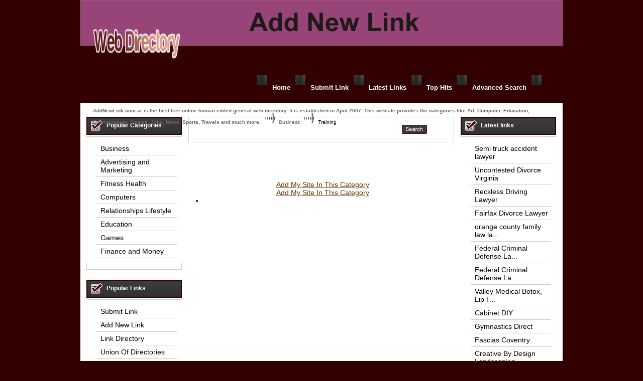

--- FILE ---
content_type: text/html; charset=utf-8
request_url: http://www.addnewlink.com.ar/Business/Training/
body_size: 5597
content:

<!DOCTYPE html PUBLIC "-//W3C//DTD XHTML 1.0 Transitional//EN" "http://www.w3.org/TR/xhtml1/DTD/xhtml1-transitional.dtd"><html xmlns="http://www.w3.org/1999/xhtml"><head><meta name="viewport" content="width=device-width, initial-scale=1">      <title>AddNewLink.com.ar- Business &gt; Training  </title>      <meta http-equiv="Content-Type" content="text/html; charset=utf-8" />      <link rel="stylesheet" type="text/css" href="/templates/BIZ42/style/main.css" />                        <meta name="keywords" content="link directory, submit link, marketing india, seo india, online marketing, directory, escort, singapore escort, bangkok escort" />                     <meta name="description" content="Submit your web site free for review and inclusion to our fast growing free link directory. AddNewLink.com.ar" />                           <meta name="author" content="Link Directory" />                     <meta name="copyright" content="Copyright (c) 2012 by Link Directory. All rights reserved!" />                     <meta name="robots" content="Submit your web site free for review and inclusion to our fast growing free link directory. AddNewLink.com.ar" />                                      <script type="text/javascript">        var valid_obj = new Object();    </script>    </head><body><script type="text/javascript">function increase_height() {   height = parseInt(document.getElementById('slide').style.marginTop);   if (height<110) {      document.getElementById('slide').style.marginTop = eval(height+2)+"px";      setTimeout("increase_height()",0.0001);   } else {      document.getElementById('panel').style.zIndex = 200;   }}function decrease_height() {   height = parseInt(document.getElementById('slide').style.marginTop);   document.getElementById('panel').style.zIndex = -1;   if (height>0) {      document.getElementById('slide').style.marginTop = eval(height-2)+"px";      setTimeout("decrease_height()",0.0001);   }}function show_panel() {     height = parseInt(document.getElementById('slide').style.marginTop);   if (height>0) {      decrease_height();   } else {      increase_height();   }   return false;}function ajaxFunction(){var xmlHttp;try  {  // Firefox, Opera 8.0+, Safari  xmlHttp=new XMLHttpRequest();  }catch (e)  {  // Internet Explorer  try    {    xmlHttp=new ActiveXObject("Msxml2.XMLHTTP");    }  catch (e)    {    try      {      xmlHttp=new ActiveXObject("Microsoft.XMLHTTP");      }    catch (e)      {      alert("Your browser does not support AJAX!");      return false;      }    }  }  xmlHttp.onreadystatechange=function()    {    if(xmlHttp.readyState==4)      {      }    }   var url = "http://www.addnewlink.com.ar/update_session.php";   xmlHttp.open("POST", url, false);   xmlHttp.setRequestHeader(     'Content-Type',     'application/x-www-form-urlencoded; charset=UTF-8' );    xmlHttp.send('url='+window.location);  }</script></script>
<script type="text/javascript">
jQuery(function($) {
	$(document).ready(function(){
		
									jQuery.validator.messages.required = "This field is required.";
												jQuery.validator.messages.remote = "Please fix this field.";
												jQuery.validator.messages.email = "Invalid email address format.";
												jQuery.validator.messages.url = "Invalid URL.";
												jQuery.validator.messages.date = "Invalid date format.";
												jQuery.validator.messages.dateISO = "Please enter a valid date (ISO).";
												jQuery.validator.messages.dateDE = "Bitte geben Sie ein gültiges Datum ein.";
												jQuery.validator.messages.number = "Required numeric field.";
												jQuery.validator.messages.numberDE = "Bitte geben Sie eine Nummer ein.";
												jQuery.validator.messages.digits = "Required integer field.";
												jQuery.validator.messages.creditcard = "Please enter a valid credit card number.";
												jQuery.validator.messages.equalTo = "Please enter the same value again.";
												jQuery.validator.messages.accept = "Please enter a value with a valid extension.";
												jQuery.validator.messages.maxlength = $.format("Please enter no more than {0} characters.");
												jQuery.validator.messages.minlength = $.format("Please enter at least {0} characters.");
												jQuery.validator.messages.rangelength = $.format("This field must have minimum {0} characters and maximum {1} characters..");
												jQuery.validator.messages.range = $.format("Please enter a value between {0} and {1}.");
												jQuery.validator.messages.max = $.format("Please enter a value less than or equal to {0}.");
												jQuery.validator.messages.min = $.format("Please enter a value greater than or equal to {0}.");
								

		function fireEvent(obj, evt) {
			var fireOnThis = obj;
			if (document.createEvent) {
				var evObj = document.createEvent('MouseEvents');
				evObj.initEvent(evt, true, false);
				fireOnThis.dispatchEvent(evObj);
			} else if (document.createEventObject) {
				fireOnThis.fireEvent('on'+evt);
			}
		}

                //valid obj isntantiated in header.tpl
                valid_obj.login_form = {
				debug: false,
				onKeyUp: true,
				onfocusout: false,
				errorElement: "span",
				errorClass: "errForm",
				submitHandler: function(form) {
					// do other stuff for a valid form
					if ($("#login_form").valid()) {
						form.submit();
					}
				},

				"rules": {user: {"required":true},pass: {"required":true}}, "messages": {}
		};

		$("#login_form").validate(valid_obj.login_form);

                var selects = $("#login_form").find("select");
                var crt;
                $.each(selects, function() {
                    crt = this.id;
                    if(typeof(valid_obj.login_form.rules[crt]) !== 'undefined') {
                        $("#"+crt).change(function() {
                          $(this).valid();
                        });
                    }
                });
	});
});
</script>
<script type="text/javascript">
jQuery(function($) {
	$(document).ready(function(){
		
									jQuery.validator.messages.required = "This field is required.";
												jQuery.validator.messages.remote = "Please fix this field.";
												jQuery.validator.messages.email = "Invalid email address format.";
												jQuery.validator.messages.url = "Invalid URL.";
												jQuery.validator.messages.date = "Invalid date format.";
												jQuery.validator.messages.dateISO = "Please enter a valid date (ISO).";
												jQuery.validator.messages.dateDE = "Bitte geben Sie ein gültiges Datum ein.";
												jQuery.validator.messages.number = "Required numeric field.";
												jQuery.validator.messages.numberDE = "Bitte geben Sie eine Nummer ein.";
												jQuery.validator.messages.digits = "Required integer field.";
												jQuery.validator.messages.creditcard = "Please enter a valid credit card number.";
												jQuery.validator.messages.equalTo = "Please enter the same value again.";
												jQuery.validator.messages.accept = "Please enter a value with a valid extension.";
												jQuery.validator.messages.maxlength = $.format("Please enter no more than {0} characters.");
												jQuery.validator.messages.minlength = $.format("Please enter at least {0} characters.");
												jQuery.validator.messages.rangelength = $.format("This field must have minimum {0} characters and maximum {1} characters..");
												jQuery.validator.messages.range = $.format("Please enter a value between {0} and {1}.");
												jQuery.validator.messages.max = $.format("Please enter a value less than or equal to {0}.");
												jQuery.validator.messages.min = $.format("Please enter a value greater than or equal to {0}.");
								

		function fireEvent(obj, evt) {
			var fireOnThis = obj;
			if (document.createEvent) {
				var evObj = document.createEvent('MouseEvents');
				evObj.initEvent(evt, true, false);
				fireOnThis.dispatchEvent(evObj);
			} else if (document.createEventObject) {
				fireOnThis.fireEvent('on'+evt);
			}
		}

                //valid obj isntantiated in header.tpl
                valid_obj.search_form = {
				debug: false,
				onKeyUp: true,
				onfocusout: false,
				errorElement: "span",
				errorClass: "errForm",
				submitHandler: function(form) {
					// do other stuff for a valid form
					if ($("#search_form").valid()) {
						form.submit();
					}
				},

				"rules": {search: {"required":true}}, "messages": {}
		};

		$("#search_form").validate(valid_obj.search_form);

                var selects = $("#search_form").find("select");
                var crt;
                $.each(selects, function() {
                    crt = this.id;
                    if(typeof(valid_obj.search_form.rules[crt]) !== 'undefined') {
                        $("#"+crt).change(function() {
                          $(this).valid();
                        });
                    }
                });
	});
});
</script>
<!-- <div class="header" style="height: auto; background: transparent;">      <div class="center" style="background: transparent;" >      <div id="panel" style="z-index: -1;" align="center">            <form method="post" action="/login.php" onsubmit="ajaxFunction();" class="cmxform" id="login_form">            <table border="0" align="center" width="40%" style="padding-top: 10px; padding-bottom: 10px; z-index: -1; height: 0px" id="panel_table" >            <tr>                                          </tr>            <tr>               <td>User:</td>               <td>                  <input type="text" name="user" value="" size="20" maxlength="25" class="text" />               </td>               <td>Password:</td>               <td>                  <input type="password" name="pass" value="" size="20" maxlength="25" class="text" />               </td>               <td><input type="submit" name="login" value="Login" class="btn" /></td>           </tr>           <tr>         <td colspan="5" style="text-align: left;">             <input type="checkbox" name="rememberMe">&nbsp;&nbsp; Keep me logged in.         </td>                </tr>           <tr>               <td colspan="5" style="text-align: right;">                  <a href="/profile.php?mode=register" title="Register">Register</a>                  &nbsp;|&nbsp;                  <a href="/profile.php?mode=sendpassword" title="Recover your password">I forgot my password</a>               </td>         </tr>      </table>      <input type="hidden" name="formSubmitted" value="1" /></form>      </div>       <p class="slide" style="z-idex: 100; margin-top: 0px;" id="slide" >                      <a href="" class="btn-slide" onclick="show_panel(); return false;">Login</a>         &nbsp;|&nbsp;         <a href="/profile.php?mode=register" title="Register new user">Register</a>               </p> </div></div><div style="clear: both;"></div> --><div class="header">	<div class="center">		<div class="headerLogo">			<a href="/"><img src="/templates/BIZ42/images/logo.png" border="0" alt="logo" width="200" height="80" /></a>		</div>			</div></div><div class="hMenuContainer"><div class="center"><div class="hMenu"><img src="/templates/BIZ42/images/hMenuSeparator.gif" alt="" width="20" height="20"/><a href="/index.php" title="directory home">Home</a><img src="/templates/BIZ42/images/hMenuSeparator.gif" alt="" width="20" height="20"/><a href="/submit.php?c=718" title="Submit your link to the directory">Submit Link</a> <img src="/templates/BIZ42/images/hMenuSeparator.gif" alt="" width="20" height="20" /><a href="/index.php?list=latest" title="Browse latest submitted links">Latest Links</a> <img src="/templates/BIZ42/images/hMenuSeparator.gif" alt="" width="20" height="20" /><a href="/index.php?list=top" title="Browse most popular links">Top Hits</a> <img src="/templates/BIZ42/images/hMenuSeparator.gif" alt="" width="20" height="20" /><a href="/search.php?type=advanced" title="Go to advanced search page" accesskey="4" rel="nofollow">Advanced Search</a><img src="/templates/BIZ42/images/hMenuSeparator.gif" alt="" width="20" height="20"/>/></div></div></div><div class="path"><a href="/" style="font-weight: bold;">AddNewLink.com.ar is the best free online human edited general web directory. it is established in April 2007. This website provides the categories like Art, Computer, Education, Entertainment, Games, Jobs, News, Sports, Travels and much more.</a> <img src="/templates/BIZ42/images/pathArrow.gif" alt=" - " width="20" height="20" /> <a href="/Business/" >Business</a> <img src="/templates/BIZ42/images/pathArrow.gif" alt=" - " width="20" height="20" /> Training</div><div class="center1"><div  class="leftContainer" style="width: 215px; ">
<ul id="sortable_left" style="list-style-type: none; float: left; padding: 0px; margin: 0;">
<li id="97">
<div class="box">
<div class="boxtopom">Popular Categories</div>
<div class="boxMiddle">		<ul class="boxPopCats">
<li>
<a href="/Business/"  title="Business">Business</a>
</li>
<li>
<a href="/Business/Advertising_and_Marketing/"  title="Advertising and Marketing">Advertising and Marketing</a>
</li>
<li>
<a href="/Fitness__Health/"  title="Fitness  Health">Fitness  Health</a>
</li>
<li>
<a href="/Computers/"  title="Computers">Computers</a>
</li>
<li>
<a href="/Relationships__Lifestyle/"  title="Relationships  Lifestyle">Relationships  Lifestyle</a>
</li>
<li>
<a href="/Education/"  title="Education">Education</a>
</li>
<li>
<a href="/Games/"  title="Games">Games</a>
</li>
<li>
<a href="/Finance_and_Money/"  title="Finance and Money">Finance and Money</a>
</li>
</ul>
</div>
<div class="boxBottom"></div>
</div>		</li>
<li id="100">
<div class="box">
<div class="boxtopom">Popular Links</div>
<div class="boxMiddle">		<ul class="boxPopCats">
<li>
<a href="           		/detail/submit-link-669.htm" title="Read more about: Submit Link">Submit Link</a>
</li>
<li>
<a href="           		/detail/add-new-link-670.htm" title="Read more about: Add New Link">Add New Link</a>
</li>
<li>
<a href="           		/detail/link-directory-668.htm" title="Read more about: Link Directory">Link Directory</a>
</li>
<li>
<a href="           		/detail/union-of-directories-662.htm" title="Read more about: Union Of Directories">Union Of Directories</a>
</li>
<li>
<a href="           		/detail/10-directory-664.htm" title="Read more about: 10 Directory">10 Directory</a>
</li>
<li>
<a href="           		/detail/fenix-directory-663.htm" title="Read more about: Fenix Directory">Fenix Directory</a>
</li>
<li>
<a href="           		/detail/blp-directory-665.htm" title="Read more about: BLP Directory">BLP Directory</a>
</li>
<li>
<a href="           		/detail/uk-directory-671.htm" title="Read more about: UK Directory">UK Directory</a>
</li>
</ul>
</div>
<div class="boxBottom"></div>
</div>		</li>
<br/>
</ul>
<center>
<a href="http://www.10directory.info" title="http://www.10directory.info" >10 directory</a><br>
<a href="http://www.10directory.info" rel="nofollow" target="_blank"> </a><br>
<br>
<center>    
</center>
<br>
<center>
</center>
</div><div class="centerContainer"><div class="searchBox"><form class="searchk" action="/index.php" method="get" id="search_form"><table><tr><td><input class="searchInput" type="text" name="search" maxlength="300" value="" /></td><td><button class="searchBtn" type="submit"></button></td></tr></table></form></div><div class="centerContainerT"></div><div class="centerContainerM"><ul id="main_container" style="list-style-type: none; padding: 0px; margin: 0;"><li></li></ul>
<div style="float: right"></div><div align="center" id="main_desc"></div><br/><br/><div id="links"></div><br/><br/> <div align="center"> <a href="/submit.php?c=718"> Add My Site In This Category</a></div><div align="center"></div> <div align="center"> <span></span><a href="/submit.php?c=718"> Add My Site In This Category</a></div><script type="text/javascript">/* <![CDATA[ */var root = '';
      var a = document.getElementsByTagName("a");
      for(i = 0; i< a.length; i++)
         if(a[i].id != '')
            a[i].onclick = count_link;
      function count_link() {
         i = new Image();
         i.src= root+'/cl.php?id='+this.id;
         return true;
      }
      /* ]]> */</script><div style="clear: both"></div><li id="139"> <center><script async src="https://pagead2.googlesyndication.com/pagead/js/adsbygoogle.js?client=ca-pub-3032375649499951"
     crossorigin="anonymous"></script></center>
<center>
</center></li></ul></div><div class="centerContainerB"></div></div><div class="rightContainer">
<ul id="sortable_right" style="list-style-type: none; padding: 0px; margin: 0;">
<li id="60">
<div class="box">
<div class="boxtopom">Latest links</div>
<div class="boxMiddle">		 <ul class="boxPopCats">
<li>
<a href="                                            /detail/semi-truck-accident-lawyer-163277.htm" title="Read more about: Semi truck accident lawyer">Semi truck accident lawyer</a>
</li>
<li>
<a href="                                            /detail/uncontested-divorce-virginia-163200.htm" title="Read more about: Uncontested Divorce Virginia">Uncontested Divorce Virginia</a>
</li>
<li>
<a href="                                            /detail/reckless-driving-lawyer-163172.htm" title="Read more about: Reckless Driving Lawyer">Reckless Driving Lawyer</a>
</li>
<li>
<a href="                                            /detail/fairfax-divorce-lawyer-163161.htm" title="Read more about: Fairfax Divorce Lawyer">Fairfax Divorce Lawyer</a>
</li>
<li>
<a href="                                            /detail/orange-county-family-law-lawyer-163131.htm" title="Read more about: orange county family law lawyer">orange county family law la...</a>
</li>
<li>
<a href="                                            /detail/federal-criminal-defense-lawyer-163120.htm" title="Read more about: Federal Criminal Defense Lawyer">Federal Criminal Defense La...</a>
</li>
<li>
<a href="                                            /detail/federal-criminal-defense-lawyer-163097.htm" title="Read more about: Federal Criminal Defense Lawyer">Federal Criminal Defense La...</a>
</li>
<li>
<a href="                                            /detail/valley-medical-botox,-lip-fillers-glendale-159509.htm" title="Read more about: Valley Medical Botox, Lip Fillers Glendale">Valley Medical Botox, Lip F...</a>
</li>
<li>
<a href="                                            /detail/cabinet-diy-157287.htm" title="Read more about: Cabinet DIY">Cabinet DIY</a>
</li>
<li>
<a href="                                            /detail/gymnastics-direct-157246.htm" title="Read more about: Gymnastics Direct">Gymnastics Direct</a>
</li>
<li>
<a href="                                            /detail/fascias-coventry-157011.htm" title="Read more about: Fascias Coventry">Fascias Coventry</a>
</li>
<li>
<a href="                                            /detail/creative-by-design-landscaping-156992.htm" title="Read more about: Creative By Design Landscaping">Creative By Design Landscaping</a>
</li>
<li>
<a href="                                            /detail/all-carpet-cleaning-156858.htm" title="Read more about: all carpet cleaning">all carpet cleaning</a>
</li>
<li>
<a href="                                            /detail/travel-to-punta-mita-156844.htm" title="Read more about: Travel to Punta Mita">Travel to Punta Mita</a>
</li>
<li>
<a href="                                            /detail/interior-architecture-photographer-156548.htm" title="Read more about: Interior Architecture Photographer">Interior Architecture Photo...</a>
</li>
<li>
<a href="                                            /detail/https://www.hubsiteservices.co.uk/services/heating-ventilation-air-conditioning/-156354.htm" title="Read more about: https://www.hubsiteservices.co.uk/services/heating-ventilation-air-conditioning/">https://www.hubsiteservices...</a>
</li>
<li>
<a href="                                            /detail/vari-electric-standing-desk-156258.htm" title="Read more about: Vari Electric Standing Desk">Vari Electric Standing Desk</a>
</li>
<li>
<a href="                                            /detail/maxbook55-online-casino-malaysia-156177.htm" title="Read more about: MAXBOOK55 Online Casino Malaysia">MAXBOOK55 Online Casino Mal...</a>
</li>
<li>
<a href="                                            /detail/all-in-one-solar-led-street-lights,solar-led-landscape-lighting-outdoor,-led-light-fixtures-manufact-156121.htm" title="Read more about: All in one solar led street lights,solar LED landscape lighting outdoor, led light fixtures manufact">All in one solar led street...</a>
</li>
<li>
<a href="                                            /detail/cleaning-services-156058.htm" title="Read more about: Cleaning Services">Cleaning Services</a>
</li>
<li>
<a href="                                            /detail/dreamkatcha-web-design-156045.htm" title="Read more about: Dreamkatcha Web Design">Dreamkatcha Web Design</a>
</li>
<li>
<a href="                                            /detail/redlands-criminal-defense-attorneys-155646.htm" title="Read more about: Redlands Criminal Defense Attorneys">Redlands Criminal Defense A...</a>
</li>
<li>
<a href="                                            /detail/heathrow-taxi-transfer-155562.htm" title="Read more about: Heathrow Taxi Transfer">Heathrow Taxi Transfer</a>
</li>
<li>
<a href="                                            /detail/heathrow-taxi-transfer-155549.htm" title="Read more about: Heathrow Taxi Transfer">Heathrow Taxi Transfer</a>
</li>
<li>
<a href="                                            /detail/skid-steer-tracks-155295.htm" title="Read more about: Skid Steer Tracks">Skid Steer Tracks</a>
</li>
<li>
<a href="                                            /detail/medical-coding-training-online-152108.htm" title="Read more about: medical coding training online">medical coding training online</a>
</li>
<li>
<a href="                                            /detail/pleasure-store-148116.htm" title="Read more about: Pleasure Store">Pleasure Store</a>
</li>
<li>
<a href="                                            /detail/mona-liza-love-126527.htm" title="Read more about: Mona Liza Love">Mona Liza Love</a>
</li>
<li>
<a href="                                            /detail/phunkn-singapore-126451.htm" title="Read more about: PhunkN Singapore">PhunkN Singapore</a>
</li>
<li>
<a href="                                            /detail/singapore-escorts-at-thebelledonna-126414.htm" title="Read more about: Singapore escorts at TheBelleDonna">Singapore escorts at TheBel...</a>
</li>
</ul>
</div>
<div class="boxBottom"></div>
</div>		</li>
</ul>
<center>
</center>
</div><div style="clear: both; height: 30px;"></div></div><div id="footer"><center></center><p>Copyright &copy; 2026 <br><a href="/">AddNewLink.com.ar</a> &ensp; <br><a href="http://www.addnewlink.com.ar/contact.php">Contact us!</a><br /></p><center></center><p><br></div></body></html>


--- FILE ---
content_type: text/html; charset=utf-8
request_url: https://www.google.com/recaptcha/api2/aframe
body_size: 266
content:
<!DOCTYPE HTML><html><head><meta http-equiv="content-type" content="text/html; charset=UTF-8"></head><body><script nonce="mJFURBpxRrm1Fr9feei14Q">/** Anti-fraud and anti-abuse applications only. See google.com/recaptcha */ try{var clients={'sodar':'https://pagead2.googlesyndication.com/pagead/sodar?'};window.addEventListener("message",function(a){try{if(a.source===window.parent){var b=JSON.parse(a.data);var c=clients[b['id']];if(c){var d=document.createElement('img');d.src=c+b['params']+'&rc='+(localStorage.getItem("rc::a")?sessionStorage.getItem("rc::b"):"");window.document.body.appendChild(d);sessionStorage.setItem("rc::e",parseInt(sessionStorage.getItem("rc::e")||0)+1);localStorage.setItem("rc::h",'1768649321540');}}}catch(b){}});window.parent.postMessage("_grecaptcha_ready", "*");}catch(b){}</script></body></html>

--- FILE ---
content_type: text/css
request_url: http://www.addnewlink.com.ar/templates/BIZ42/style/main.css
body_size: 4365
content:
html { height: 100%; margin-bottom: 1px; }

body {
	font-family: Geneva, Arial, Helvetica, sans-serif;
	/* background: url('../images/bslot.png') repeat-x; */
	font-size: 14px;
	margin: 0;
	background-color: #330000;
}
.c {
	float: left;
}
.cr {
	clear: left;
}

td {
	vertical-align: top;
	padding: 5px;
}

h1 {
	font-size: 14pt;
	margin: 5px 0 5px 0;
}

h2 {
	font-size: 10pt;
	margin: 0;
	padding: 0;
}

h3 {
	color: #663300;
	font-size: 8pt;
	padding: 0px 0px 0px 30px;
	margin: 0px 0px 15px 0px;
	border-bottom: 1px dotted #D9D9D9;
}

a {
	outline: none;
}

#descr {
	padding: 0px;
	margin: 0 0 5px 0;
}

table.formPage {
	margin: 0 auto;
	color: #2e2e2e;
	font-size: 10px;
}

table.formPage a {
	color: #663300;
}

td.err {
	padding: 3px;
	color: #663300;
	background: #F0F0F0;
	border: 1px solid #CECECE;
	text-align: left;
}

td.msg {
	padding: 3px;
	color: #663300;
	background: #F0F0F0;
	border: 1px solid #CECECE;
	text-align: left;
}

.label {
	text-align: right;
}

.link {
	font-size: larger;
}
	
.buttons {
	border-top: 1px solid #D9D9D9;
	text-align: center;
}
#links p {
	margin: 0 0 7px 0;
}
.url {
	color: #6f6f6f;
}

.text {
	font-size: 8pt;
	font-family: Verdana, Tahoma, Arial, sans-serif;
}

input.text, select {
	color: #2e2e2e;
	border: 1px solid #c5c5c5;
/* background: url('../images/input_bg.jpg') repeat-x #ececec; */
	padding: 3px;
}
textarea.text {
	font-size: 8pt;
	color: #2e2e2e;
	border: 1px solid #c5c5c5;
	background: url('../images/input_bg.jpg') repeat-x #ececec;
	padding: 3px;
}
select {
	font-size: 8pt;
}

.captcha {
	border: 1px solid #663300;
	margin-top: 10px;
}

form {
	display: inline;
	margin: 0;
	padding: 0;
}

span.req {
	margin-left: 3px;
	color: #663300;
	font-weight: bold;
}

div.errForm, span.errForm {
	margin: 0px 0 0px 0px;
	padding: 2px 0px 2px 0px;
	color: #FFA814;
	background: #FFFFF3;
	border: 1px solid #cccccc;
	text-align: left;
	clear: both;
	display: block;
	width: 100%;
	margin-top: 4px;
}
.small, .small a {
	padding: 0px;
	margin: 0px;
	color: #909090;
	font-size: 7pt;
	text-decoration: none;
}
.sort {
	color: #000000;
}
div.pr {
	font-size: 6pt;
	color: #000000;
	float: left;
	height: 30px;
	margin-right: 5px;
}
div.prg {
	width: 40px;
	border: 1px solid #999999;
	height: 3px;
	font-size: 1px;
}
div.prb {
	height: 3px;
	font-size: 1px;
	background-color: #663300;
}

.price {
	border: 1px solid #A0A0A0;
}
.price table td{
	margin: 0;
	padding: 2px;
	vertical-align: bottom;
}

.paging-links,
.paging-info {
   text-align:right;
}

.paging-info {
   font-style: italic;
}

.limit_field {
   border: 0 solid transparent;
   border-width:0;
}

#toggleCategTree {
   display:block;
   cursor:pointer;
   cursor:hand;
   color:#6A8AD4;
}

#categtree {
   margin:3px 0;
   height:200px;
   width:300px;
   overflow:auto;
   border:1px dotted #9EC2F3;
   border-width:0 1px 1px;
}

#catTitle { background:#fff; } /* Important for Konqueror */

#categtree h2 {
   margin:0 0 5px;
   padding:2px;
   text-align:center;
   color:#663300;
   background:#DDE5F3;
   vertical-align:middle;
}

#categtree #close_tree {
   right:0;
   padding:1px;
   text-align:center;
   white-space:nowrap;
   cursor:pointer;
   cursor:hand;
}

#categtree .categ-item {
   clear:both;
   margin:3px 5px;
   padding:2px 5px;
   display:block;
   border:1px dotted #CBE2EC;
   border-width:1px 0;
   cursor:pointer;
   cursor:hand;
}

#categtree .categ-item img {
   margin-right:1em;
}

#categtree .odd {
   background:#F8F8FC;
}

#categtree .even {
   background:#fff;
}

#categtree .categ-item:hover {
   background:#eee;
}

/* --------------------------------------------------------------- */

.center {
	margin: 0 auto;
	width: 960px;
}
	
.center1 {
	background-color: #FFFFFF;
	margin: 0 auto;
	width: 960px;
}
	
.header {
	background: url("../images/headerBg.gif") repeat-x;
	height: 150px;
	width: 960px;
	margin: 0 auto;
}

.headerLogo {
	float: left;
	margin-top: 45px;
	margin-right: 0px;
	margin-bottom: 0px;
	margin-left: 15px;
}

.searchBox {
	color: #FFFFFF;
	margin-bottom: 10px;
	margin-left: 0px;
	border: 1px solid #CCCCCC;
	width: 420px;
	padding-left: 107px;
	padding-top: 5px;
	padding-bottom: 5px;
}

.searchLabel {
	float: left;
	margin: 4px 5px 0px 0px;
	color: #1A4E80;
}

.searchInput {
     float: left;
    border: 0;
    /* background: url('../images/sBack.gif') no-repeat; */
    height: 21px;
    padding:4px 5px 0px 5px;
    width:288px;
}

.searchBtn {
	height: 20px;
	float: left;
	background: url('../images/searchBtn.png') no-repeat;
	width: 55px;
	margin-top: 3px;
	margin-right: 0px;
	margin-bottom: 0px;
	margin-left: 0px;
	border-top-width: 0px;
	border-right-width: 0px;
	border-bottom-width: 0px;
	border-left-width: 0px;
	border-top-style: none;
	border-right-style: none;
	border-bottom-style: none;
	border-left-style: none;
}

.searchBtnLeft {
	background: url("../images/searchBtnLeft.gif") no-repeat;
	height: 18px;
	width: 5px;
	float: left;
}

.searchBtnCenter {
	height: 18px;
	margin: 0;
	padding: 0;
	border: 0;
	
}

.searchBtnRight {
	background: url("../images/searchBtnRight.gif") no-repeat;
	height: 18px;
	width: 5px;
	float: left;
}

.userBar {
	clear: right;
	float: right;
	margin: 10px 40px 0px 0px;
	color: #663300;
}

.userBar a:active, .userBar a:link, .userBar a:visited {
	color: #663300;
	text-decoration: underline;
}

.userBar a:hover {
	color: #663300;
}

/*-------------------*/

.hMenuContainer {
	/* background: url("../images/hMenuContainerBg.gif") repeat-x; */
	height: 55px;
	width: 960px;
	margin: 0 auto;
}

.hMenu {
	float: right;
	margin-right: 30px;
}

.hMenu a:link, .hMenu a:active, .hMenu a:visited {
	float: left;
	display: block;
	height: 30px;
	color: #FFFFFF;
	font-weight: bold;
	font-size: 13px;
	text-decoration: none;
	padding-top: 17px;
	padding-right: 10px;
	padding-bottom: 0px;
	padding-left: 10px;
}

.hMenu a:hover {
	/* background: url("../images/hMenuHoverBg.gif") repeat-x; */
	float: left;
	display: block;
	height: 38px;
	color: #FFFFFF;
	font-weight: bold;
	font-size: 13px;
	text-decoration: none;
}

.hMenu img {
	float: left;
}

/*-------------------*/

.path {
	background-color: #FFFFFF;
	width: 935px;
	height: 18px;
	margin-top: 0;
	margin-right: auto;
	margin-bottom: 0;
	margin-left: auto;
	padding-top: 10px;
	padding-right: 0px;
	padding-bottom: 0px;
	padding-left: 25px;
	font-size: 10px;
}

.path a:link, .path a:active, .path a:visited {
    color: #666666;
    text-decoration: none;
}

.path a:hover {
    color: #999999;
    text-decoration: underline;
}

.path img {
    margin: 0px 5px 1px 5px;
}

/*-------------------*/

.leftContainer {
	float: left;
	width: 215px;
	background-color: #FFFFFF;
}

/*-------------------*/

.centerContainer {
	float: left;
}

.centerContainerT {
/*	background: url("../images/contentTop.png") no-repeat;*/
	height: 2px;
	width: 530px;
}

.centerContainerB {
	clear: both;
	/* background: url("../images/contentBottom.png") no-repeat;*/
	height: 2px;
	margin: 0;
	width: 530px;
}

.centerContainerM {
	width: 505px;
	/* background: url("../images/contentMiddle.gif") repeat-y;*/
	background-color: #FFFFFF;
	padding-top: 0px;
	padding-right: 10px;
	padding-bottom: 10px;
	padding-left: 15px;
}

.catHome {
	float: left;
	width: 146px;
	padding: 0px 0px 18px 30px;
	background: url("../images/catHomeIcon.gif") 13px 4px no-repeat;
}

a.catHomeMain:link, a.catHomeMain:active, a.catHomeMain:visited {
	color: #663300;
	font-weight: bold;
	text-decoration: none;
}

a.catHomeMain:hover {
	text-decoration: underline;
}

.catHomeSubcats {
	margin: 18px 0px 0px 0px;
}

a.catHomeSub:link, a.catHomeSub:active, a.catHomeSub:visited {
	color: #000000;
	text-decoration: none;
}

a.catHomeSub:hover {
	color: #000000;
	text-decoration: underline;
}

.catHomeCount {
	color: #663300;
	font-weight: bold;
}

/*-------------------*/

.articleContent {
	padding: 0px 13px 0px 13px;
}

/*-------------------*/

.rightContainer {
	float: left;
	width: 215px;
	background-color: #FFFFFF;
}

/*-------------------*/

.footer {
	width: 960px;
	/*background: url("../images/footerBg.gif") repeat-x;*/
	background-color: #36A1F0;
	border-top: 4px solid #0158FF;
	clear:both;
	text-align: center;
	color: #052769;
	margin-top: 0;
	margin-right: auto;
	margin-bottom: 0;
	margin-left: auto;
	padding-top: 15px;
	padding-right: 0px;
	padding-bottom: 20px;
	padding-left: 0px;
}

.footer a:active, .footer a:link, .footer a:visited {
	color: #FFFFFF;
	text-decoration: underline;
}

.footer a:hover {
	color: #CCCCCC;
	text-decoration: underline;
}

.footerCat {
	margin: 0 auto;
	margin-bottom: 20px;
	padding: 0px 20px 20px 20px;
	border-bottom: 1px solid #B32B26;
	width: 700px;
}

/*-------------------*/

.box {
	margin: 0px 0px 20px 12px;
}

.boxTopLeft {
	float: left;
	background: url("../images/boxTopLeft.gif") no-repeat;
	width: 6px;
	height: 25px;
}

.boxTopCenter {
	float: left;
	background: url("../images/boxTopCenter.gif") repeat-x;
	width: 178px;
	height: 19px;
	padding-top: 6px;
	
	color: #707070;
	text-align: center;
	font-weight: bold;
}

.boxTopRight {
	float: left;
	background: url("../images/boxTopRight.gif") no-repeat;
	width: 6px;
	height: 25px;
}

.boxMiddle {
	clear: both;
	/* background: url("../images/boxMiddle.gif") repeat-y; */
	width: 190px;
}

.boxBottom {
	background: url("../images/boxBottom.gif") no-repeat;
	width: 190px;
	height: 13px;
}

/*-------------------*/

.boxStats {
	padding: 10px 0px 10px 20px;
	margin: 0;
	list-style: none;
}

.boxStats li {
	padding-bottom: 2px;
}

/*-------------------*/

.boxSponsored {
	margin: 0px 7px 0px 7px;
	border-bottom: 1px solid #CCCCCC;
	padding: 15px 7px 10px 7px;
	color: #707070;
	line-height: 15px;
	font-size: 10px;
}

.boxSponsoredLast {
	margin: 0px 7px 0px 7px;
	padding: 15px 7px 8px 7px;
	color: #707070;
	line-height: 15px;
	font-size: 10px;
}

a.boxSponsoredA:link, a.boxSponsoredA:active, a.boxSponsoredA:visited {
	color: #663300;
	text-decoration: none;
	font-weight: bold;
}

a.boxSponsoredA:hover {
	color: #666666;
	text-decoration: underline;
	font-weight: bold;
}

/*-------------------*/

.boxPopCats {
	padding: 10px 10px 10px 20px;
	margin: 0;
	list-style: none;
}

.boxPopCats li {
	padding-top: 5px;
	padding-right: 0px;
	padding-bottom: 5px;
	padding-left: 8px;
/*	background-image: url(../images/boxPopCatsBg.gif); */
	background-repeat: no-repeat;
	background-position: 0px 9px;
	border-bottom-width: 1px;
	border-bottom-style: solid;
	border-bottom-color: #CCCCCC;
}

.boxPopCats li a:link, .boxPopCats li a:active, .boxPopCats li a:visited {
	color: #000000;
	text-decoration: none;
}

.boxPopCats li a:hover {
	color: #663300;
	text-decoration: underline;
}

/*-------------------*/

.noResults {
	margin-left: 20px;
}

.noResults p {
	color: #663300;
	margin: 0px 0px 15px 0px;
}

.noResults ul {
	margin: 0;
	padding: 15px 0px 20px 40px;
}

/*-------------------*/

.navig {
	padding: 5px;
	color: #663300;
	font-weight: bold;
}

.mainPaging {
	float: right;
}

.pagingLinks {
	color: #663300;
	font-weight: bold;
}

.pagingLinks a:link, .pagingLinks a:active, .pagingLinks a:visited {
	color: #663300;
	text-decoration: none;
}

.pagingLinks a:hover {
	color: #666666;
	text-decoration: none;
}

/*-------------------*/

a.link:active, a.link:link, a.link:visited {
	font-size: 12px;
	color: #663300;
	text-decoration: none;
}

a.link:hover {
	font-size: 12px;
	color: #663300;
	text-decoration: underline;
}

a.readMore:link, a.readMore:active, a.readMore:visited {
	color: #663300;
	font-weight: bold;
	text-decoration: none;
}

a.readMore:hover {
	font-weight: bold;
	color: #663300;
	text-decoration: underline;
}

a.readMoreFeat:link, a.readMoreFeat:active, a.readMoreFeat:visited {
	color: #663300;
	text-decoration: none;
}

a.readMoreFeat:hover {
	color: #663300;
	text-decoration: underline;
}

/*-------------------*/

.searcCat a:link, .searcCat a:active, .searcCat a:visited {
	color: #663300;
	font-weight: bold;
	text-decoration: none;
}

.searcCat a:hover {
	color: #663300;
	font-weight: bold;
	text-decoration: underline;
}

a.searchLinkCat:link, a.searchLinkCat:active, a.searchLinkCat:visited, a.searchLinkCat:hover {
	color: #6F6F6F;
	text-decoration: underline;
}

/*-------------------*/

a, .linkDetail a:active, .linkDetail a:link, .linkDetail a:visited, .linkDetail a:hover {
	color: #663300;
	text-decoration: underline;
}

.paymentTable td {
	border-right: 1px solid #D9D9D9;
	text-align: center;
}

/*-------------------*/

.bid {
	width: 68px;
}

.bidFunds {
	background: url("../images/bidBg1.gif") no-repeat;
	width: 68px;
	height: 23px;
	padding-top: 7px;
	text-align: center;
	color: #FFFFFF;
	font-size: 13px;
	font-weight: bold;
}

a.bidL1:link, a.bidL1:active, a.bidL1:visited {
	display: block;
	background: url("../images/bidBg2.gif") no-repeat;
	width: 68px;
	height: 31px;
	color: #FFFFFF;
	text-align: center;
	text-decoration: none;	
}

a.bidL1:hover {
	text-decoration: underline;
}

a.bidL2:link, a.bidL2:active, a.bidL2:visited {
	display: block;
	background: url("../images/bidBg3Middle.gif") repeat-y;
	width: 68px;
	color: #FFFFFF;
	text-align: center;
	text-decoration: none;	
}

a.bidL2:hover {
	text-decoration: underline;
}

.bidBg3 {
	background: url("../images/bidBg3.gif") no-repeat;
	width: 68px;
	height: 4px;
}

---------------
legend {
   border-width: 1px;
   border-color: #D9D9D9;
   border-style: dotted;
   padding:      3px;
   font-weight:  bold;
   color:        #21ADCE;
}
fieldset {
   border-width: 1px;
   border-color: #D9D9D9;
   border-style: solid;
   background-color: #FFFFFF;
   padding-left: 5px;
   padding-right: 5px;
   padding-bottom: 5px;
}

label {
   cursor: pointer;
}

table.comment {
   border-width: 1px;
   border-color: #D9D9D9;
   border-style: dotted;
   margin-top:   5px;
}

tr.comment {
   background-color: #E5EAEE;
   color: #000000;
}

h4 {
        color: #663300;
        font-size: 8pt;
        padding: 0;
}

.link_rating {
   padding: 0px;
   padding-right: 5px;
   border: 1px solid #E1E1E1;
   background: #ffffff;
   color: #6b6b6b;
   width: 200px;
}

.link_rating img {
   display: block;
   float: left;
   margin-right: 2px;
}

.link_rating span.review {
   display: block;
   float: right;    
   color: #000000;
   padding-top: 3px;
}

.frontend_actions {
	float: right;
	width: 36px;
	height: 36px;
}

.float_tiny {
	float: left;
	margin-right: 4px;
	margin-bottom: 4px;
}


/* login slider related */

#panel {
	display: block;
	color: #ffffff;
	/* padding: 10px 20px 10px 20px;*/
    position: absolute;
	z-index: -1;
	top: 0px;
	width: 960px;
	height: 110px;
	background-color: #04044C;
}

#panel a{
	color: #ffffff;
}

.slide {
	margin: 0;
	text-align: right;
	color: #ffffff;
	padding: 10px 20px 10px 20px;
	padding-top: 10px;
	padding-right: 20px;
	padding-bottom: 8px;
	padding-left: 20px;
	background-color: #000000;
	border-top-width: 3px;
	border-top-style: solid;
	border-top-color: #003399;
}
.btn-slide {
    text-align: right;
    /*margin: 0 auto;*/
    display: inline;
    font: normal 110%/100% Arial, Helvetica, sans-serif;
    color: #fff;
    text-decoration: none;
}

.slide a:active, .slide a:link, .slide a:visited {
	color: #ffffff;
	text-decoration: none;
}

.slide a:hover {
    color: #ffffff;
    text-decoration: underline;
}


.active {
    background-position: right 12px;
}

.header_panel {
	height: auto;
	margin: 0 auto;
	background-color: #999999;
}

.center_panel {
    margin: 0 auto;
    width: 960px;
    background: #E51D25;
}

.fields {
	width: 450px;
	height: auto;
	/*min-height: 140px;*/
	background: url('../images/fields_bg.jpg') repeat-y;
}

.fields_c {
	width: 450px;
	height: auto;
	/*min-height: 140px;*/
	background: url('../images/fields_top.jpg') no-repeat;
}

.fields_b {
	width: 450px;
	height: 7px;
	background: url('../images/fields_bot.jpg') no-repeat;
	line-height: 0px;
	overflow: hidden;
}

.fields_c h3 {
	border: none;
	padding-top: 10px;
	color: #284c6f;
	padding-left: 15px;
}

.underlined {
	color: #909090;
	border-bottom: 1px solid #e1dddd;
}

input.btn {
	background: url('../images/button.jpg') repeat-x;
	color: #ffffff;
	height: 20px;
	padding: 0px;
	border: 1px solid #7f818f;
	padding-left: 5px;
	padding-right: 5px;
	font-weight: bold;
	text-transform: uppercase;
	font-size: 10px;
	vertical-align: middle;
}

#additional_links td {
	padding: 0 3px 3px 0;
}
/* Added for Category formatting */
.catH2 {
 font-size: 12px;
 font-weight: bold;
 margin: 0;
 padding: 0;}

.catH2 a:link, .catH2 a:active, .catH2 a:visited {
	text-decoration: none;
	color: #000000;
	padding-top: 0;
	padding-right: 0;
	padding-bottom: 0;
	padding-left: 30px;
	background-image: url(../images/catBullet.png);
	background-repeat: no-repeat;
	background-position: 0 top;
} 

.subcats a:link, .subcats a:active, .subcats a:visited {
 text-decoration: none;
 color: #000000;} 

.catH2 a:hover, .subcats a:hover {
 text-decoration: underline;}

.count {
 font-size: 10px;
 font-weight: normal;
 color: #606060;}

.subcats {
 padding: 5px;
 margin-bottom: 10px;}

.subcats span {
 font-weight: bold;
 margin-right: 7px;}
/* End Added */

/* Title graphic */
.centerContainer h3{
/*	background:url('../images/cBack.gif'); */
	border:1px solid #663300;
	font-size:12px;
	font-weight:bold;
	color:#FFFFFF;
	margin-top: 10px;
	margin-right: 0px;
	margin-bottom: 5px;
	margin-left: 0px;
	padding-top: 10px;
	padding-right: 0px;
	padding-bottom: 10px;
	padding-left: 5px;
 }

.centerContainer h3 span{
	background:url('../images/cIcon.png') no-repeat;
	padding-top: 5px;
	padding-right: 0px;
	padding-bottom: 2px;
	padding-left: 35px; 	
 }
/* End Added */
.dot {
	height: 1px;
	padding: 0px;
	background: url('../images/dot.gif') repeat-x;
	margin-top: 0px;
	margin-right: 0;
	margin-bottom: 2px;
	margin-left: 0;
}

/*-widget box top-*/
.boxtopom {
	background: url("../images/boxTop.png") no-repeat;
	width: 150px;
	height: 30px;
	color: #FFFFFF;
	text-align: left;
	font-weight: bold;
	padding-top: 10px;
	font-size: 12px;
	padding-left: 40px;
}

/*-------------------*/
.adder {
	float: right;
	color: #333333;
	margin-top: 32px;
	margin-right: 30px;
	margin-bottom: 0px;
	margin-left: 0px;
	height: 60px;
	width: 468px;
	border: 1px solid #CCCCCC;
	background-color: #FFFFFF;
}

/*----------FOOTER--------*/

#footer-wrapper {
	clear: both;
	width: 960px;
	overflow: hidden;
	margin-top: 0px;
	margin-right: auto;
	margin-bottom: 0px;
	margin-left: auto;
	background-color: #FFFFFF;
	padding-top: 0px;
	padding-right: 0px;
	padding-bottom: 20px;
	padding-left: 0px;
	border-bottom-width: 3px;
	border-bottom-style: solid;
	border-bottom-color: #000000;
}
#footer {
	clear: both;
	width: 960px;
	height: 80px;
	margin-top: 0px;
	margin-right: auto;
	margin-bottom: 0px;
	margin-left: auto;
	padding-top: 10px;
}

#footer p {
	margin: 0;
	line-height: normal;
	font-size: 12px;
	text-align: center;
	color: #FFFFFF;
	padding-top: 20px;
	padding-right: 0px;
	padding-bottom: 0px;
	padding-left: 0px;
}

#footer a {
	color: #FFFFFF;
	
}


#three-columns {
	width: 900px;
	margin-top: 20px;
	margin-right: auto;
	margin-bottom: 20px;
	margin-left: auto;
	padding-top: 0px;
	padding-right: 0px;
	padding-bottom: 30px;
	padding-left: 0px;	
}

#three-columns a {
	color: #333333;
	text-decoration: none;
}

#three-columns ul {
	margin: 0px;
	padding: 0px;
	list-style: none;
}

#three-columns li {
	border-bottom-width: 1px;
	border-bottom-style: dotted;
	border-bottom-color: #666666;
	background-image: url(../images/boxPopCatsBg.gif);
	background-repeat: no-repeat;
	background-position: left center;
	font-size: 12px;
	padding-top: 4px;
	padding-right: 0px;
	padding-bottom: 6px;
	padding-left: 10px;	
}
#three-columns li a:hover {
	
	background-position: left center;
	font-size: 12px;
	padding-top: 4px;
	padding-right: 0px;
	padding-bottom: 6px;
	padding-left: 0px;
	text-decoration: underline;
}

#three-columns h2 {
	padding:10px 0px 10px 5px;
 	background:url('../images/cBack.gif');
 	border:1px solid #663300;
 	font-size:12px;
 	font-weight:bold;
 	color:#FFFFFF;
	height: auto;
	width: auto;
}


#three-columns h2 span{
 	background:url('../images/cIcon.png') no-repeat;
 	padding:5px 0px 2px 35px;
 	
 }

#column1 {
	float: left;
	width: 280px;
	margin-right: 30px;
	
}

#column2 {
	float: left;
	width: 280px;
	;
}

#column3 {
	float: right;
	width: 280px;
	
}

ul.style1 {
	margin: 0px;
	padding: 0px;
	list-style: none;
	line-height: normal;
	background: url("images/img100.jpg") repeat left top;
}

ul.style1 li {
	height: 28px;
	padding: 12px 0px 0px 20px;
}

ul.style1 a {
}